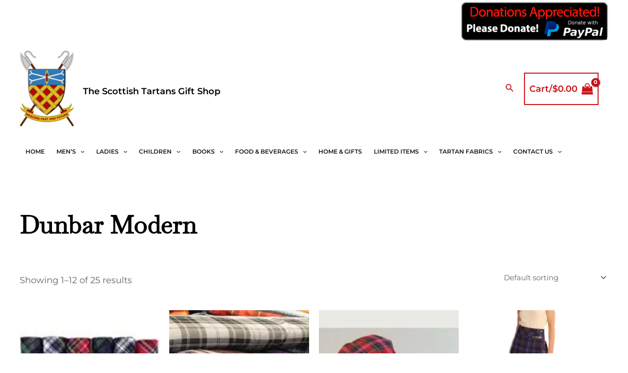

--- FILE ---
content_type: text/css
request_url: https://scottishtartansgiftshop.com/wp-content/uploads/elementor/css/post-154.css?ver=1769155699
body_size: 700
content:
.elementor-kit-154{--e-global-color-primary:#CA1117;--e-global-color-secondary:#636363;--e-global-color-text:#000000;--e-global-color-accent:#CA1117;--e-global-typography-primary-font-family:"Baskervville";--e-global-typography-primary-font-size:50px;--e-global-typography-primary-font-weight:bold;--e-global-typography-secondary-font-family:"Baskervville";--e-global-typography-secondary-font-size:50px;--e-global-typography-secondary-font-weight:bold;--e-global-typography-text-font-family:"Baskervville";--e-global-typography-text-font-size:30px;--e-global-typography-text-font-weight:bold;--e-global-typography-accent-font-family:"Montserrat";--e-global-typography-accent-font-size:20px;--e-global-typography-accent-font-weight:bold;--e-global-typography-accent-text-transform:uppercase;--e-global-typography-75d97f4-font-family:"Montserrat";--e-global-typography-75d97f4-font-size:18px;--e-global-typography-75d97f4-font-weight:normal;--e-global-typography-75d97f4-line-height:28px;--e-global-typography-5dcd720-font-family:"Baskervville";--e-global-typography-5dcd720-font-size:50px;--e-global-typography-5dcd720-font-weight:bold;--e-global-typography-f96715c-font-family:"Montserrat";--e-global-typography-f96715c-font-size:12px;--e-global-typography-f96715c-font-weight:normal;color:var( --e-global-color-secondary );font-family:var( --e-global-typography-75d97f4-font-family ), Sans-serif;font-size:var( --e-global-typography-75d97f4-font-size );font-weight:var( --e-global-typography-75d97f4-font-weight );line-height:var( --e-global-typography-75d97f4-line-height );}.elementor-kit-154 e-page-transition{background-color:#FFBC7D;}.elementor-kit-154 a{color:var( --e-global-color-primary );font-family:"Montserrat", Sans-serif;font-size:18px;font-weight:600;line-height:28px;}.elementor-kit-154 h1{color:var( --e-global-color-text );font-family:var( --e-global-typography-primary-font-family ), Sans-serif;font-size:var( --e-global-typography-primary-font-size );font-weight:var( --e-global-typography-primary-font-weight );}.elementor-kit-154 h2{color:var( --e-global-color-text );font-family:var( --e-global-typography-secondary-font-family ), Sans-serif;font-size:var( --e-global-typography-secondary-font-size );font-weight:var( --e-global-typography-secondary-font-weight );}.elementor-kit-154 h3{color:var( --e-global-color-text );font-family:var( --e-global-typography-text-font-family ), Sans-serif;font-size:var( --e-global-typography-text-font-size );font-weight:var( --e-global-typography-text-font-weight );}.elementor-kit-154 h4{color:var( --e-global-color-secondary );font-family:var( --e-global-typography-accent-font-family ), Sans-serif;font-size:var( --e-global-typography-accent-font-size );font-weight:var( --e-global-typography-accent-font-weight );text-transform:var( --e-global-typography-accent-text-transform );}.elementor-kit-154 h5{color:#FFFFFF;font-family:var( --e-global-typography-5dcd720-font-family ), Sans-serif;font-size:var( --e-global-typography-5dcd720-font-size );font-weight:var( --e-global-typography-5dcd720-font-weight );}.elementor-kit-154 h6{font-family:"Montserrat", Sans-serif;font-size:12px;font-weight:normal;}.elementor-section.elementor-section-boxed > .elementor-container{max-width:1140px;}.e-con{--container-max-width:1140px;}.elementor-widget:not(:last-child){margin-block-end:20px;}.elementor-element{--widgets-spacing:20px 20px;--widgets-spacing-row:20px;--widgets-spacing-column:20px;}{}h1.entry-title{display:var(--page-title-display);}@media(max-width:1024px){.elementor-kit-154{font-size:var( --e-global-typography-75d97f4-font-size );line-height:var( --e-global-typography-75d97f4-line-height );}.elementor-kit-154 h1{font-size:var( --e-global-typography-primary-font-size );}.elementor-kit-154 h2{font-size:var( --e-global-typography-secondary-font-size );}.elementor-kit-154 h3{font-size:var( --e-global-typography-text-font-size );}.elementor-kit-154 h4{font-size:var( --e-global-typography-accent-font-size );}.elementor-kit-154 h5{font-size:var( --e-global-typography-5dcd720-font-size );}.elementor-section.elementor-section-boxed > .elementor-container{max-width:1024px;}.e-con{--container-max-width:1024px;}}@media(max-width:767px){.elementor-kit-154{font-size:var( --e-global-typography-75d97f4-font-size );line-height:var( --e-global-typography-75d97f4-line-height );}.elementor-kit-154 h1{font-size:var( --e-global-typography-primary-font-size );}.elementor-kit-154 h2{font-size:var( --e-global-typography-secondary-font-size );}.elementor-kit-154 h3{font-size:var( --e-global-typography-text-font-size );}.elementor-kit-154 h4{font-size:var( --e-global-typography-accent-font-size );}.elementor-kit-154 h5{font-size:var( --e-global-typography-5dcd720-font-size );}.elementor-section.elementor-section-boxed > .elementor-container{max-width:767px;}.e-con{--container-max-width:767px;}}